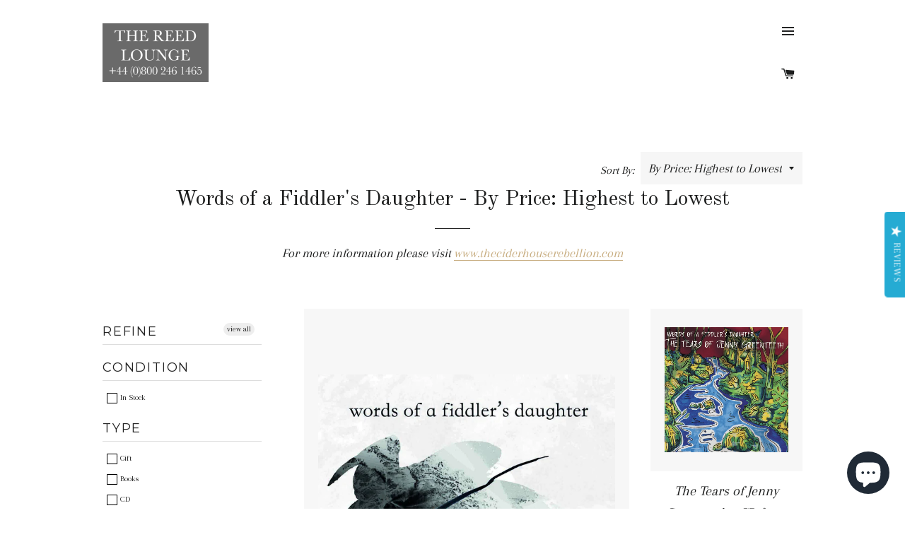

--- FILE ---
content_type: application/javascript; charset=UTF-8
request_url: https://static.sitejabber.com/widget-review-tab-list/thereedlounge.com/1?link_color=50566f&primary_color=50566f&ratings=%2C1%2C2%2C3%2C4%2C5&text_tab=Reviews&text_header=The+Reed+Lounge.+Reviews&referrer_url=https%3A%2F%2Fthereedlounge.com%2Fcollections%2Fprice-desc-words-of-a-fiddl
body_size: 34076
content:
STJR.ReviewsWidget.reviewsTabCallback_1({"html":"\t\t\t<div class=\"stjr-reviews-list\">\r\n\t\t\t\t\t\t\t\t\t\t\n<div class=\"stjr-review-row \">\n\t<div class=\"stjr-review\">\n\t\t<div class=\"stjr-review__top-row\">\n\t\t\t<div class=\"stjr-review__stars\">\n\t\t\t\t\n<div class=\"stars  stars--widgets\" title=\"5.0 star rating\" role=\"img\" aria-label=\"5.0 out of 5 stars\">\n\t\n\t\t\t\t\t<i aria-hidden=\"true\" class=\"star custom-icon-star2\"><\/i>\n\t\t\t\t\t\t<i aria-hidden=\"true\" class=\"star custom-icon-star2\"><\/i>\n\t\t\t\t\t\t<i aria-hidden=\"true\" class=\"star custom-icon-star2\"><\/i>\n\t\t\t\t\t\t<i aria-hidden=\"true\" class=\"star custom-icon-star2\"><\/i>\n\t\t\t\t\t\t<i aria-hidden=\"true\" class=\"star custom-icon-star2\"><\/i>\n\t\t\t\n\t\t<\/div>\t\t\t<\/div>\n\t\t\t<div class=\"stjr-review__title\"><a href=\"https:\/\/www.sitejabber.com\/reviews\/thereedlounge.com#74\" target=\"_blank\" rel=\"noopener\" aria-label=\"Very helpful advice! (opens in a new window)\">Very helpful advice!<\/a><\/div>\n\t\t<\/div>\n\t\t<div class=\"clear\"><\/div>\n\n\t\t<div class=\"stjr-author\">\n\t\t\t<span class=\"stjr-author__name\">James&nbsp;M.<\/span>on Mar 9, 2025\t\t<\/div>\n\n\t\t\t\t<p class=\"stjr-review__container__content\">Email conversations about fitting an internal audio pickup into a Hohner D\/G pokerwork melodeon. Excellent technical advice from Murray, leading to a purchase of the recommended pickup and a fitting date fixed for next month.<\/p>\n\t\t\n\t\t\t\t\t<p class=\"stjr-doe-review-row-text\"><strong>Date of experience:<\/strong> March 10, 2025<\/p>\n\t\t\n\t\t<div class=\"stjr-review__links\">\n\t\t\t<div class=\"stjr-review__primary-links\">\n\t\t\t\t\t\t\t\t\t\t\t\t<span id=\"Helpful2d85fb3f87f186e7a4741e670a94eceb\" class=\"stjr-review-helpful\"\n\t\t\t\tdata-url=\"https:\/\/www.sitejabber.com\/widget-review-tab-vote\/thereedlounge.com\/74\"\n\t\t\t\tdata-review=\"26468477\">\n\n\t\t\t\t\t<div class=\"helpful_container\">\n\t\t\t\t\t<span class=\"isHelpful\">Was this review helpful?<\/span> <span class=\"stjr-work-indicator js-loading isHelpful__loading\"><\/span>\n\t\t\t\t\t<div class=\"helpfulButton js-helpful-button\"><span class=\"helpfulButton__up-icon\"><\/span>\n\t\t\t\t\t<span class=\"grayArrowLeft\"><\/span>\n\t\t\t\t\t<span class=\"numHlp\">\n\t\t\t\t\t\t<span class=\"numHlpIn js-pos-vote-count\">0<\/span>\n\t\t\t\t\t<\/span>\n\t\t\t\t\t<\/div>\n\t\t\t\t\t<div class=\"helpfulButtonNo js-helpful-no-button\"><span class=\"helpfulButtonNo__down-icon\"><\/span>\n\t\t\t\t\t<span class=\"grayArrowLeft\"><\/span>\n\t\t\t\t\t<span class=\"numHlp\">\n\t\t\t\t\t\t<span class=\"numHlpIn js-neg-vote-count\">0<\/span>\n\t\t\t\t\t<\/span>\n\t\t\t\t\t<\/div>\n\t\t\t\t\t<\/div>\n\t\t\t\t<\/span>\n\t\t\t<\/div>\n\t\t\t\n\t\t\t\t\t<\/div>\n\t<\/div>\n\t<div class=\"clear\"><\/div>\n<\/div>\n\t\t\t\t\t\r\n\t\t\t\t\t\t\t\n<div class=\"stjr-review-row \">\n\t<div class=\"stjr-review\">\n\t\t<div class=\"stjr-review__top-row\">\n\t\t\t<div class=\"stjr-review__stars\">\n\t\t\t\t\n<div class=\"stars  stars--widgets\" title=\"5.0 star rating\" role=\"img\" aria-label=\"5.0 out of 5 stars\">\n\t\n\t\t\t\t\t<i aria-hidden=\"true\" class=\"star custom-icon-star2\"><\/i>\n\t\t\t\t\t\t<i aria-hidden=\"true\" class=\"star custom-icon-star2\"><\/i>\n\t\t\t\t\t\t<i aria-hidden=\"true\" class=\"star custom-icon-star2\"><\/i>\n\t\t\t\t\t\t<i aria-hidden=\"true\" class=\"star custom-icon-star2\"><\/i>\n\t\t\t\t\t\t<i aria-hidden=\"true\" class=\"star custom-icon-star2\"><\/i>\n\t\t\t\n\t\t<\/div>\t\t\t<\/div>\n\t\t\t<div class=\"stjr-review__title\"><a href=\"https:\/\/www.sitejabber.com\/reviews\/thereedlounge.com#73\" target=\"_blank\" rel=\"noopener\" aria-label=\"Accordion purchase (opens in a new window)\">Accordion purchase<\/a><\/div>\n\t\t<\/div>\n\t\t<div class=\"clear\"><\/div>\n\n\t\t<div class=\"stjr-author\">\n\t\t\t<span class=\"stjr-author__name\">Jason&nbsp;N.<\/span>on Feb 24, 2025\t\t<\/div>\n\n\t\t\t\t<p class=\"stjr-review__container__content\">Great to deal with, really good advice on best mic set up in the new accordion, Murray certainly knows his stuff, would highly recommend.<\/p>\n\t\t\n\t\t\t\t\t<p class=\"stjr-doe-review-row-text\"><strong>Date of experience:<\/strong> February 24, 2025<\/p>\n\t\t\n\t\t<div class=\"stjr-review__links\">\n\t\t\t<div class=\"stjr-review__primary-links\">\n\t\t\t\t\t\t\t\t\t\t\t\t<span id=\"Helpful224e3a4a1d771a2411a6a73d9d108997\" class=\"stjr-review-helpful\"\n\t\t\t\tdata-url=\"https:\/\/www.sitejabber.com\/widget-review-tab-vote\/thereedlounge.com\/73\"\n\t\t\t\tdata-review=\"26384656\">\n\n\t\t\t\t\t<div class=\"helpful_container\">\n\t\t\t\t\t<span class=\"isHelpful\">Was this review helpful?<\/span> <span class=\"stjr-work-indicator js-loading isHelpful__loading\"><\/span>\n\t\t\t\t\t<div class=\"helpfulButton js-helpful-button\"><span class=\"helpfulButton__up-icon\"><\/span>\n\t\t\t\t\t<span class=\"grayArrowLeft\"><\/span>\n\t\t\t\t\t<span class=\"numHlp\">\n\t\t\t\t\t\t<span class=\"numHlpIn js-pos-vote-count\">0<\/span>\n\t\t\t\t\t<\/span>\n\t\t\t\t\t<\/div>\n\t\t\t\t\t<div class=\"helpfulButtonNo js-helpful-no-button\"><span class=\"helpfulButtonNo__down-icon\"><\/span>\n\t\t\t\t\t<span class=\"grayArrowLeft\"><\/span>\n\t\t\t\t\t<span class=\"numHlp\">\n\t\t\t\t\t\t<span class=\"numHlpIn js-neg-vote-count\">0<\/span>\n\t\t\t\t\t<\/span>\n\t\t\t\t\t<\/div>\n\t\t\t\t\t<\/div>\n\t\t\t\t<\/span>\n\t\t\t<\/div>\n\t\t\t\n\t\t\t\t\t<\/div>\n\t<\/div>\n\t<div class=\"clear\"><\/div>\n<\/div>\n\t\t\t\t\t\r\n\t\t\t\t\t\t\t\n<div class=\"stjr-review-row \">\n\t<div class=\"stjr-review\">\n\t\t<div class=\"stjr-review__top-row\">\n\t\t\t<div class=\"stjr-review__stars\">\n\t\t\t\t\n<div class=\"stars  stars--widgets\" title=\"5.0 star rating\" role=\"img\" aria-label=\"5.0 out of 5 stars\">\n\t\n\t\t\t\t\t<i aria-hidden=\"true\" class=\"star custom-icon-star2\"><\/i>\n\t\t\t\t\t\t<i aria-hidden=\"true\" class=\"star custom-icon-star2\"><\/i>\n\t\t\t\t\t\t<i aria-hidden=\"true\" class=\"star custom-icon-star2\"><\/i>\n\t\t\t\t\t\t<i aria-hidden=\"true\" class=\"star custom-icon-star2\"><\/i>\n\t\t\t\t\t\t<i aria-hidden=\"true\" class=\"star custom-icon-star2\"><\/i>\n\t\t\t\n\t\t<\/div>\t\t\t<\/div>\n\t\t\t<div class=\"stjr-review__title\"><a href=\"https:\/\/www.sitejabber.com\/reviews\/thereedlounge.com#72\" target=\"_blank\" rel=\"noopener\" aria-label=\"Excellent service (opens in a new window)\">Excellent service<\/a><\/div>\n\t\t<\/div>\n\t\t<div class=\"clear\"><\/div>\n\n\t\t<div class=\"stjr-author\">\n\t\t\t<span class=\"stjr-author__name\">Andy&nbsp;B.<\/span>on Mar 15, 2023\t\t<\/div>\n\n\t\t\t\t<p class=\"stjr-review__container__content\">Murray has just done a great job repairing and servicing my Dad&#039;s melodeon. Excellent job and would highly recommend. Andy and Brian Beal<\/p>\n\t\t\n\t\t\t\t\t<p class=\"stjr-doe-review-row-text\"><strong>Date of experience:<\/strong> March 14, 2023<\/p>\n\t\t\n\t\t<div class=\"stjr-review__links\">\n\t\t\t<div class=\"stjr-review__primary-links\">\n\t\t\t\t\t\t\t\t\t\t\t\t<span id=\"Helpful3fb146d4318451cae8252a31bb8cd373\" class=\"stjr-review-helpful\"\n\t\t\t\tdata-url=\"https:\/\/www.sitejabber.com\/widget-review-tab-vote\/thereedlounge.com\/72\"\n\t\t\t\tdata-review=\"13227991\">\n\n\t\t\t\t\t<div class=\"helpful_container\">\n\t\t\t\t\t<span class=\"isHelpful\">Was this review helpful?<\/span> <span class=\"stjr-work-indicator js-loading isHelpful__loading\"><\/span>\n\t\t\t\t\t<div class=\"helpfulButton js-helpful-button\"><span class=\"helpfulButton__up-icon\"><\/span>\n\t\t\t\t\t<span class=\"grayArrowLeft\"><\/span>\n\t\t\t\t\t<span class=\"numHlp\">\n\t\t\t\t\t\t<span class=\"numHlpIn js-pos-vote-count\">3<\/span>\n\t\t\t\t\t<\/span>\n\t\t\t\t\t<\/div>\n\t\t\t\t\t<div class=\"helpfulButtonNo js-helpful-no-button\"><span class=\"helpfulButtonNo__down-icon\"><\/span>\n\t\t\t\t\t<span class=\"grayArrowLeft\"><\/span>\n\t\t\t\t\t<span class=\"numHlp\">\n\t\t\t\t\t\t<span class=\"numHlpIn js-neg-vote-count\">2<\/span>\n\t\t\t\t\t<\/span>\n\t\t\t\t\t<\/div>\n\t\t\t\t\t<\/div>\n\t\t\t\t<\/span>\n\t\t\t<\/div>\n\t\t\t\n\t\t\t\t\t<\/div>\n\t<\/div>\n\t<div class=\"clear\"><\/div>\n<\/div>\n\t\t\t\t\t\r\n\t\t\t\t\t\t\t\n<div class=\"stjr-review-row \">\n\t<div class=\"stjr-review\">\n\t\t<div class=\"stjr-review__top-row\">\n\t\t\t<div class=\"stjr-review__stars\">\n\t\t\t\t\n<div class=\"stars  stars--widgets\" title=\"5.0 star rating\" role=\"img\" aria-label=\"5.0 out of 5 stars\">\n\t\n\t\t\t\t\t<i aria-hidden=\"true\" class=\"star custom-icon-star2\"><\/i>\n\t\t\t\t\t\t<i aria-hidden=\"true\" class=\"star custom-icon-star2\"><\/i>\n\t\t\t\t\t\t<i aria-hidden=\"true\" class=\"star custom-icon-star2\"><\/i>\n\t\t\t\t\t\t<i aria-hidden=\"true\" class=\"star custom-icon-star2\"><\/i>\n\t\t\t\t\t\t<i aria-hidden=\"true\" class=\"star custom-icon-star2\"><\/i>\n\t\t\t\n\t\t<\/div>\t\t\t<\/div>\n\t\t\t<div class=\"stjr-review__title\"><a href=\"https:\/\/www.sitejabber.com\/reviews\/thereedlounge.com#69\" target=\"_blank\" rel=\"noopener\" aria-label=\"Excellent product + service! (opens in a new window)\">Excellent product + service!<\/a><\/div>\n\t\t<\/div>\n\t\t<div class=\"clear\"><\/div>\n\n\t\t<div class=\"stjr-author\">\n\t\t\t<span class=\"stjr-author__name\">Frank&nbsp;A.<\/span>on Feb 6, 2023\t\t<\/div>\n\n\t\t\t\t<p class=\"stjr-review__container__content\">Thanks to Murray for the excellent Harmonik 5001 accordion pickup, neatly fitted on-time. Outstanding - recommend it to fellow accordionists.<\/p>\n\t\t\n\t\t\t\t\t<p class=\"stjr-doe-review-row-text\"><strong>Date of experience:<\/strong> February 7, 2023<\/p>\n\t\t\n\t\t<div class=\"stjr-review__links\">\n\t\t\t<div class=\"stjr-review__primary-links\">\n\t\t\t\t\t\t\t\t\t\t\t\t<span id=\"Helpful1e55ef173cab1039ea8c9109dd6721ba\" class=\"stjr-review-helpful\"\n\t\t\t\tdata-url=\"https:\/\/www.sitejabber.com\/widget-review-tab-vote\/thereedlounge.com\/69\"\n\t\t\t\tdata-review=\"12964835\">\n\n\t\t\t\t\t<div class=\"helpful_container\">\n\t\t\t\t\t<span class=\"isHelpful\">Was this review helpful?<\/span> <span class=\"stjr-work-indicator js-loading isHelpful__loading\"><\/span>\n\t\t\t\t\t<div class=\"helpfulButton js-helpful-button\"><span class=\"helpfulButton__up-icon\"><\/span>\n\t\t\t\t\t<span class=\"grayArrowLeft\"><\/span>\n\t\t\t\t\t<span class=\"numHlp\">\n\t\t\t\t\t\t<span class=\"numHlpIn js-pos-vote-count\">5<\/span>\n\t\t\t\t\t<\/span>\n\t\t\t\t\t<\/div>\n\t\t\t\t\t<div class=\"helpfulButtonNo js-helpful-no-button\"><span class=\"helpfulButtonNo__down-icon\"><\/span>\n\t\t\t\t\t<span class=\"grayArrowLeft\"><\/span>\n\t\t\t\t\t<span class=\"numHlp\">\n\t\t\t\t\t\t<span class=\"numHlpIn js-neg-vote-count\">0<\/span>\n\t\t\t\t\t<\/span>\n\t\t\t\t\t<\/div>\n\t\t\t\t\t<\/div>\n\t\t\t\t<\/span>\n\t\t\t<\/div>\n\t\t\t\n\t\t\t\t\t<\/div>\n\t<\/div>\n\t<div class=\"clear\"><\/div>\n<\/div>\n\t\t\t\t\t\r\n\t\t\t\t\t\t\t\n<div class=\"stjr-review-row \">\n\t<div class=\"stjr-review\">\n\t\t<div class=\"stjr-review__top-row\">\n\t\t\t<div class=\"stjr-review__stars\">\n\t\t\t\t\n<div class=\"stars  stars--widgets\" title=\"5.0 star rating\" role=\"img\" aria-label=\"5.0 out of 5 stars\">\n\t\n\t\t\t\t\t<i aria-hidden=\"true\" class=\"star custom-icon-star2\"><\/i>\n\t\t\t\t\t\t<i aria-hidden=\"true\" class=\"star custom-icon-star2\"><\/i>\n\t\t\t\t\t\t<i aria-hidden=\"true\" class=\"star custom-icon-star2\"><\/i>\n\t\t\t\t\t\t<i aria-hidden=\"true\" class=\"star custom-icon-star2\"><\/i>\n\t\t\t\t\t\t<i aria-hidden=\"true\" class=\"star custom-icon-star2\"><\/i>\n\t\t\t\n\t\t<\/div>\t\t\t<\/div>\n\t\t\t<div class=\"stjr-review__title\"><a href=\"https:\/\/www.sitejabber.com\/reviews\/thereedlounge.com#66\" target=\"_blank\" rel=\"noopener\" aria-label=\"Perfect purchase (opens in a new window)\">Perfect purchase<\/a><\/div>\n\t\t<\/div>\n\t\t<div class=\"clear\"><\/div>\n\n\t\t<div class=\"stjr-author\">\n\t\t\t<span class=\"stjr-author__name\">Clare&nbsp;R.<\/span>on Feb 12, 2021\t\t<\/div>\n\n\t\t\t\t<p class=\"stjr-review__container__content\">I was struggling to know how best to acquire an accordion that wasn&#039;t too expensive, yet would be easy to use as a beginner and would sound good. A friend recommended The Reed Lounge and I left a message on the site, saying what I was after. The next day I had a phone call from Murray saying that he had just got this Hohner Student V in (it hadn&#039;t been put up on the site at that point) and I could have first refusal on it.<br \/>\nI had it as a Christmas present from my family (it arrived free of charge to my home in Plymouth in a matter of days) and it has been absolutely perfect. I have played it every day since then and am progressing in leaps and bounds. It is a beautiful instrument and is proving to be excellent for me to learn on - especially as it has just 48 bass keys. I was very intimidated by all those black buttons!<br \/>\nI am so pleased as I would otherwise have probably bought a new Chinese model at a similar price, which I&#039;m sure would have been no where near as good.<br \/>\nAnother good thing about the Hohner, Murray says, is that it will hold it&#039;s value should I want to upgrade at some point. I can see that after a few months I may well need a few additional keys and bass notes...<br \/>\nI am absolutely delighted and I would heartily recommend putting your trust in the Reed Lounge for finding you the perfect accordion for your needs.<\/p>\n\t\t\n\t\t\t\t\t<p class=\"stjr-doe-review-row-text\"><strong>Date of experience:<\/strong> February 10, 2021<\/p>\n\t\t\n\t\t<div class=\"stjr-review__links\">\n\t\t\t<div class=\"stjr-review__primary-links\">\n\t\t\t\t\t\t\t\t\t\t\t\t<span id=\"Helpful402ddaa7325571e07eba6a608865b6fd\" class=\"stjr-review-helpful\"\n\t\t\t\tdata-url=\"https:\/\/www.sitejabber.com\/widget-review-tab-vote\/thereedlounge.com\/66\"\n\t\t\t\tdata-review=\"6864607\">\n\n\t\t\t\t\t<div class=\"helpful_container\">\n\t\t\t\t\t<span class=\"isHelpful\">Was this review helpful?<\/span> <span class=\"stjr-work-indicator js-loading isHelpful__loading\"><\/span>\n\t\t\t\t\t<div class=\"helpfulButton js-helpful-button\"><span class=\"helpfulButton__up-icon\"><\/span>\n\t\t\t\t\t<span class=\"grayArrowLeft\"><\/span>\n\t\t\t\t\t<span class=\"numHlp\">\n\t\t\t\t\t\t<span class=\"numHlpIn js-pos-vote-count\">2<\/span>\n\t\t\t\t\t<\/span>\n\t\t\t\t\t<\/div>\n\t\t\t\t\t<div class=\"helpfulButtonNo js-helpful-no-button\"><span class=\"helpfulButtonNo__down-icon\"><\/span>\n\t\t\t\t\t<span class=\"grayArrowLeft\"><\/span>\n\t\t\t\t\t<span class=\"numHlp\">\n\t\t\t\t\t\t<span class=\"numHlpIn js-neg-vote-count\">0<\/span>\n\t\t\t\t\t<\/span>\n\t\t\t\t\t<\/div>\n\t\t\t\t\t<\/div>\n\t\t\t\t<\/span>\n\t\t\t<\/div>\n\t\t\t\n\t\t\t\t\t<\/div>\n\t<\/div>\n\t<div class=\"clear\"><\/div>\n<\/div>\n\t\t\t\t\t\r\n\t\t\t\t\t\t\t\n<div class=\"stjr-review-row \">\n\t<div class=\"stjr-review\">\n\t\t<div class=\"stjr-review__top-row\">\n\t\t\t<div class=\"stjr-review__stars\">\n\t\t\t\t\n<div class=\"stars  stars--widgets\" title=\"5.0 star rating\" role=\"img\" aria-label=\"5.0 out of 5 stars\">\n\t\n\t\t\t\t\t<i aria-hidden=\"true\" class=\"star custom-icon-star2\"><\/i>\n\t\t\t\t\t\t<i aria-hidden=\"true\" class=\"star custom-icon-star2\"><\/i>\n\t\t\t\t\t\t<i aria-hidden=\"true\" class=\"star custom-icon-star2\"><\/i>\n\t\t\t\t\t\t<i aria-hidden=\"true\" class=\"star custom-icon-star2\"><\/i>\n\t\t\t\t\t\t<i aria-hidden=\"true\" class=\"star custom-icon-star2\"><\/i>\n\t\t\t\n\t\t<\/div>\t\t\t<\/div>\n\t\t\t<div class=\"stjr-review__title\"><a href=\"https:\/\/www.sitejabber.com\/reviews\/thereedlounge.com#65\" target=\"_blank\" rel=\"noopener\" aria-label=\"My first real concertina (opens in a new window)\">My first real concertina<\/a><\/div>\n\t\t<\/div>\n\t\t<div class=\"clear\"><\/div>\n\n\t\t<div class=\"stjr-author\">\n\t\t\t<span class=\"stjr-author__name\">Clea&nbsp;R.<\/span>on Jan 19, 2021\t\t<\/div>\n\n\t\t\t\t<p class=\"stjr-review__container__content\">In an ideal world one would pick up and play an instrument before laying out good money. But this is a Covid world and physical contact is a thing of the past so I had to put my trust in Murray.<br \/>\nIn phone calls and emails he was most helpful. He made a recording so that I could hear the difference between the two boxes and make my decision.<br \/>\nIt arrived, very well packed and I was delighted.<br \/>\nThere is, however, a problem with two buttons - one won&#039;t sound on the pull and the other is silent on the push. Fortunately neither are frequently used notes - for me at any rate, I am an absolute novice. I called Murray to report the fault and he said he could fix it easily in minutes.<br \/>\nI&#039;m sure he can. When able to, I intend to drive the 200 miles or so to meet Murray. Hopefully I&#039;ll be able to watch him do the fix. And I look forward to shaking his hand. I love my Lachenal. Thank you Murray.<\/p>\n\t\t\n\t\t\t\t\t<p class=\"stjr-doe-review-row-text\"><strong>Date of experience:<\/strong> January 18, 2021<\/p>\n\t\t\n\t\t<div class=\"stjr-review__links\">\n\t\t\t<div class=\"stjr-review__primary-links\">\n\t\t\t\t\t\t\t\t\t\t\t\t<span id=\"Helpfula5c87c850520b36a54e048590d188ac1\" class=\"stjr-review-helpful\"\n\t\t\t\tdata-url=\"https:\/\/www.sitejabber.com\/widget-review-tab-vote\/thereedlounge.com\/65\"\n\t\t\t\tdata-review=\"6717002\">\n\n\t\t\t\t\t<div class=\"helpful_container\">\n\t\t\t\t\t<span class=\"isHelpful\">Was this review helpful?<\/span> <span class=\"stjr-work-indicator js-loading isHelpful__loading\"><\/span>\n\t\t\t\t\t<div class=\"helpfulButton js-helpful-button\"><span class=\"helpfulButton__up-icon\"><\/span>\n\t\t\t\t\t<span class=\"grayArrowLeft\"><\/span>\n\t\t\t\t\t<span class=\"numHlp\">\n\t\t\t\t\t\t<span class=\"numHlpIn js-pos-vote-count\">4<\/span>\n\t\t\t\t\t<\/span>\n\t\t\t\t\t<\/div>\n\t\t\t\t\t<div class=\"helpfulButtonNo js-helpful-no-button\"><span class=\"helpfulButtonNo__down-icon\"><\/span>\n\t\t\t\t\t<span class=\"grayArrowLeft\"><\/span>\n\t\t\t\t\t<span class=\"numHlp\">\n\t\t\t\t\t\t<span class=\"numHlpIn js-neg-vote-count\">0<\/span>\n\t\t\t\t\t<\/span>\n\t\t\t\t\t<\/div>\n\t\t\t\t\t<\/div>\n\t\t\t\t<\/span>\n\t\t\t<\/div>\n\t\t\t\n\t\t\t\t\t<\/div>\n\t<\/div>\n\t<div class=\"clear\"><\/div>\n<\/div>\n\t\t\t\t\t\r\n\t\t\t\t\t\t\t\n<div class=\"stjr-review-row \">\n\t<div class=\"stjr-review\">\n\t\t<div class=\"stjr-review__top-row\">\n\t\t\t<div class=\"stjr-review__stars\">\n\t\t\t\t\n<div class=\"stars  stars--widgets\" title=\"5.0 star rating\" role=\"img\" aria-label=\"5.0 out of 5 stars\">\n\t\n\t\t\t\t\t<i aria-hidden=\"true\" class=\"star custom-icon-star2\"><\/i>\n\t\t\t\t\t\t<i aria-hidden=\"true\" class=\"star custom-icon-star2\"><\/i>\n\t\t\t\t\t\t<i aria-hidden=\"true\" class=\"star custom-icon-star2\"><\/i>\n\t\t\t\t\t\t<i aria-hidden=\"true\" class=\"star custom-icon-star2\"><\/i>\n\t\t\t\t\t\t<i aria-hidden=\"true\" class=\"star custom-icon-star2\"><\/i>\n\t\t\t\n\t\t<\/div>\t\t\t<\/div>\n\t\t\t<div class=\"stjr-review__title\"><a href=\"https:\/\/www.sitejabber.com\/reviews\/thereedlounge.com#64\" target=\"_blank\" rel=\"noopener\" aria-label=\"Superb every step of the way... (opens in a new window)\">Superb every step of the way...<\/a><\/div>\n\t\t<\/div>\n\t\t<div class=\"clear\"><\/div>\n\n\t\t<div class=\"stjr-author\">\n\t\t\t<span class=\"stjr-author__name\">Terry&nbsp;L.<\/span>on Oct 29, 2020\t\t<\/div>\n\n\t\t\t\t<p class=\"stjr-review__container__content\">Just received a gorgeous Maugein acordion from Murray, excellent condition, beyond my expectations for a small model...<br \/>\nI was quite nervous buying over the Internet with what to me was a large sum of money but Murray never bullied me or used hard sell tactics, he put my nerves re couriers, complaints at rest with his totally professional yet friendly manner and witjin days i am thrilled to be playing such a lovely box, playability and sound perfectly as described... Can&#039;t recommended enough especially after some experiences ive had in the past... Many thanks<\/p>\n\t\t\n\t\t\t\t\t<p class=\"stjr-doe-review-row-text\"><strong>Date of experience:<\/strong> October 29, 2020<\/p>\n\t\t\n\t\t<div class=\"stjr-review__links\">\n\t\t\t<div class=\"stjr-review__primary-links\">\n\t\t\t\t\t\t\t\t\t\t\t\t<span id=\"Helpful444d436779cafe522cdff7216a2d2a85\" class=\"stjr-review-helpful\"\n\t\t\t\tdata-url=\"https:\/\/www.sitejabber.com\/widget-review-tab-vote\/thereedlounge.com\/64\"\n\t\t\t\tdata-review=\"6171720\">\n\n\t\t\t\t\t<div class=\"helpful_container\">\n\t\t\t\t\t<span class=\"isHelpful\">Was this review helpful?<\/span> <span class=\"stjr-work-indicator js-loading isHelpful__loading\"><\/span>\n\t\t\t\t\t<div class=\"helpfulButton js-helpful-button\"><span class=\"helpfulButton__up-icon\"><\/span>\n\t\t\t\t\t<span class=\"grayArrowLeft\"><\/span>\n\t\t\t\t\t<span class=\"numHlp\">\n\t\t\t\t\t\t<span class=\"numHlpIn js-pos-vote-count\">4<\/span>\n\t\t\t\t\t<\/span>\n\t\t\t\t\t<\/div>\n\t\t\t\t\t<div class=\"helpfulButtonNo js-helpful-no-button\"><span class=\"helpfulButtonNo__down-icon\"><\/span>\n\t\t\t\t\t<span class=\"grayArrowLeft\"><\/span>\n\t\t\t\t\t<span class=\"numHlp\">\n\t\t\t\t\t\t<span class=\"numHlpIn js-neg-vote-count\">0<\/span>\n\t\t\t\t\t<\/span>\n\t\t\t\t\t<\/div>\n\t\t\t\t\t<\/div>\n\t\t\t\t<\/span>\n\t\t\t<\/div>\n\t\t\t\n\t\t\t\t\t<\/div>\n\t<\/div>\n\t<div class=\"clear\"><\/div>\n<\/div>\n\t\t\t\t\t\r\n\t\t\t\t\t\t\t\n<div class=\"stjr-review-row \">\n\t<div class=\"stjr-review\">\n\t\t<div class=\"stjr-review__top-row\">\n\t\t\t<div class=\"stjr-review__stars\">\n\t\t\t\t\n<div class=\"stars  stars--widgets\" title=\"5.0 star rating\" role=\"img\" aria-label=\"5.0 out of 5 stars\">\n\t\n\t\t\t\t\t<i aria-hidden=\"true\" class=\"star custom-icon-star2\"><\/i>\n\t\t\t\t\t\t<i aria-hidden=\"true\" class=\"star custom-icon-star2\"><\/i>\n\t\t\t\t\t\t<i aria-hidden=\"true\" class=\"star custom-icon-star2\"><\/i>\n\t\t\t\t\t\t<i aria-hidden=\"true\" class=\"star custom-icon-star2\"><\/i>\n\t\t\t\t\t\t<i aria-hidden=\"true\" class=\"star custom-icon-star2\"><\/i>\n\t\t\t\n\t\t<\/div>\t\t\t<\/div>\n\t\t\t<div class=\"stjr-review__title\"><a href=\"https:\/\/www.sitejabber.com\/reviews\/thereedlounge.com#63\" target=\"_blank\" rel=\"noopener\" aria-label=\"Lovely accordion which I recommend (opens in a new window)\">Lovely accordion which I recommend<\/a><\/div>\n\t\t<\/div>\n\t\t<div class=\"clear\"><\/div>\n\n\t\t<div class=\"stjr-author\">\n\t\t\t<span class=\"stjr-author__name\">Anony&nbsp;M.<\/span>on Oct 20, 2020\t\t<\/div>\n\n\t\t\t\t<p class=\"stjr-review__container__content\">I think accordions are each rather unique so sound and play very differently. I don&#039;t think you can beat trying out as many as possible with different tunings and sizes to narrow the field ahead of making an appointment to try them out at the Reed Lounge before purchase. That was my experience, and Murray was extremely helpful in providing great advice. I&#039;m still getting used to my new accordion, but I think I am already becoming a better player for having it. My audiences love it too, because the tone is very pure and well balanced. I have no hesitation in recommending The Reed Lounge.<\/p>\n\t\t\n\t\t\t\t\t<p class=\"stjr-doe-review-row-text\"><strong>Date of experience:<\/strong> October 20, 2020<\/p>\n\t\t\n\t\t<div class=\"stjr-review__links\">\n\t\t\t<div class=\"stjr-review__primary-links\">\n\t\t\t\t\t\t\t\t\t\t\t\t<span id=\"Helpful4be87153c091515cf05f821a1e64df0e\" class=\"stjr-review-helpful\"\n\t\t\t\tdata-url=\"https:\/\/www.sitejabber.com\/widget-review-tab-vote\/thereedlounge.com\/63\"\n\t\t\t\tdata-review=\"6123851\">\n\n\t\t\t\t\t<div class=\"helpful_container\">\n\t\t\t\t\t<span class=\"isHelpful\">Was this review helpful?<\/span> <span class=\"stjr-work-indicator js-loading isHelpful__loading\"><\/span>\n\t\t\t\t\t<div class=\"helpfulButton js-helpful-button\"><span class=\"helpfulButton__up-icon\"><\/span>\n\t\t\t\t\t<span class=\"grayArrowLeft\"><\/span>\n\t\t\t\t\t<span class=\"numHlp\">\n\t\t\t\t\t\t<span class=\"numHlpIn js-pos-vote-count\">2<\/span>\n\t\t\t\t\t<\/span>\n\t\t\t\t\t<\/div>\n\t\t\t\t\t<div class=\"helpfulButtonNo js-helpful-no-button\"><span class=\"helpfulButtonNo__down-icon\"><\/span>\n\t\t\t\t\t<span class=\"grayArrowLeft\"><\/span>\n\t\t\t\t\t<span class=\"numHlp\">\n\t\t\t\t\t\t<span class=\"numHlpIn js-neg-vote-count\">1<\/span>\n\t\t\t\t\t<\/span>\n\t\t\t\t\t<\/div>\n\t\t\t\t\t<\/div>\n\t\t\t\t<\/span>\n\t\t\t<\/div>\n\t\t\t\n\t\t\t\t\t<\/div>\n\t<\/div>\n\t<div class=\"clear\"><\/div>\n<\/div>\n\t\t\t\t\t\r\n\t\t\t\t\t\t\t\n<div class=\"stjr-review-row \">\n\t<div class=\"stjr-review\">\n\t\t<div class=\"stjr-review__top-row\">\n\t\t\t<div class=\"stjr-review__stars\">\n\t\t\t\t\n<div class=\"stars  stars--widgets\" title=\"5.0 star rating\" role=\"img\" aria-label=\"5.0 out of 5 stars\">\n\t\n\t\t\t\t\t<i aria-hidden=\"true\" class=\"star custom-icon-star2\"><\/i>\n\t\t\t\t\t\t<i aria-hidden=\"true\" class=\"star custom-icon-star2\"><\/i>\n\t\t\t\t\t\t<i aria-hidden=\"true\" class=\"star custom-icon-star2\"><\/i>\n\t\t\t\t\t\t<i aria-hidden=\"true\" class=\"star custom-icon-star2\"><\/i>\n\t\t\t\t\t\t<i aria-hidden=\"true\" class=\"star custom-icon-star2\"><\/i>\n\t\t\t\n\t\t<\/div>\t\t\t<\/div>\n\t\t\t<div class=\"stjr-review__title\"><a href=\"https:\/\/www.sitejabber.com\/reviews\/thereedlounge.com#62\" target=\"_blank\" rel=\"noopener\" aria-label=\"Excellent would buy from there again (opens in a new window)\">Excellent would buy from there again<\/a><\/div>\n\t\t<\/div>\n\t\t<div class=\"clear\"><\/div>\n\n\t\t<div class=\"stjr-author\">\n\t\t\t<span class=\"stjr-author__name\">Estelle&nbsp;R.<\/span>on Sep 17, 2020\t\t<\/div>\n\n\t\t\t\t<p class=\"stjr-review__container__content\">I went to buy a piano accordian for my son. I had no previous idea of what to buy. The owner was extremely knowledgeable and explained all my options very clearly and patiently. No hard sell. The service was excellent would buy from there again.<\/p>\n\t\t\n\t\t\t\t\t<p class=\"stjr-doe-review-row-text\"><strong>Date of experience:<\/strong> September 17, 2020<\/p>\n\t\t\n\t\t<div class=\"stjr-review__links\">\n\t\t\t<div class=\"stjr-review__primary-links\">\n\t\t\t\t\t\t\t\t\t\t\t\t<span id=\"Helpful41e95893408fbe715d9d9f0192a84ed6\" class=\"stjr-review-helpful\"\n\t\t\t\tdata-url=\"https:\/\/www.sitejabber.com\/widget-review-tab-vote\/thereedlounge.com\/62\"\n\t\t\t\tdata-review=\"5953106\">\n\n\t\t\t\t\t<div class=\"helpful_container\">\n\t\t\t\t\t<span class=\"isHelpful\">Was this review helpful?<\/span> <span class=\"stjr-work-indicator js-loading isHelpful__loading\"><\/span>\n\t\t\t\t\t<div class=\"helpfulButton js-helpful-button\"><span class=\"helpfulButton__up-icon\"><\/span>\n\t\t\t\t\t<span class=\"grayArrowLeft\"><\/span>\n\t\t\t\t\t<span class=\"numHlp\">\n\t\t\t\t\t\t<span class=\"numHlpIn js-pos-vote-count\">2<\/span>\n\t\t\t\t\t<\/span>\n\t\t\t\t\t<\/div>\n\t\t\t\t\t<div class=\"helpfulButtonNo js-helpful-no-button\"><span class=\"helpfulButtonNo__down-icon\"><\/span>\n\t\t\t\t\t<span class=\"grayArrowLeft\"><\/span>\n\t\t\t\t\t<span class=\"numHlp\">\n\t\t\t\t\t\t<span class=\"numHlpIn js-neg-vote-count\">0<\/span>\n\t\t\t\t\t<\/span>\n\t\t\t\t\t<\/div>\n\t\t\t\t\t<\/div>\n\t\t\t\t<\/span>\n\t\t\t<\/div>\n\t\t\t\n\t\t\t\t\t<\/div>\n\t<\/div>\n\t<div class=\"clear\"><\/div>\n<\/div>\n\t\t\t\t\t\r\n\t\t\t\t\t\t\t\n<div class=\"stjr-review-row \">\n\t<div class=\"stjr-review\">\n\t\t<div class=\"stjr-review__top-row\">\n\t\t\t<div class=\"stjr-review__stars\">\n\t\t\t\t\n<div class=\"stars  stars--widgets\" title=\"1.0 star rating\" role=\"img\" aria-label=\"1.0 out of 5 stars\">\n\t\n\t\t\t\t\t<i aria-hidden=\"true\" class=\"star custom-icon-star2\"><\/i>\n\t\t\t\t\t\t<i aria-hidden=\"true\" class=\"star custom-icon-star2-empty\"><\/i>\n\t\t\t\t\t\t<i aria-hidden=\"true\" class=\"star custom-icon-star2-empty\"><\/i>\n\t\t\t\t\t\t<i aria-hidden=\"true\" class=\"star custom-icon-star2-empty\"><\/i>\n\t\t\t\t\t\t<i aria-hidden=\"true\" class=\"star custom-icon-star2-empty\"><\/i>\n\t\t\t\n\t\t<\/div>\t\t\t<\/div>\n\t\t\t<div class=\"stjr-review__title\"><a href=\"https:\/\/www.sitejabber.com\/reviews\/thereedlounge.com#61\" target=\"_blank\" rel=\"noopener\" aria-label=\"Not delivered (opens in a new window)\">Not delivered<\/a><\/div>\n\t\t<\/div>\n\t\t<div class=\"clear\"><\/div>\n\n\t\t<div class=\"stjr-author\">\n\t\t\t<span class=\"stjr-author__name\">Robert&nbsp;J.<\/span>on Dec 12, 2019\t\t<\/div>\n\n\t\t\t\t<p class=\"stjr-review__container__content\">I ordered (payed via PayPal) Elastic Buckle Cover for Accordion Straps on Oct 3,2019, but it is not delivered yet.<br \/>\nI&#039;m still waiting.<\/p>\n\t\t\n\t\t\t\t\t<p class=\"stjr-doe-review-row-text\"><strong>Date of experience:<\/strong> December 13, 2019<\/p>\n\t\t\n\t\t<div class=\"stjr-review__links\">\n\t\t\t<div class=\"stjr-review__primary-links\">\n\t\t\t\t\t\t\t\t\t\t\t\t<span id=\"Helpfulc64f0c7ab358ec6573f7386af82afba8\" class=\"stjr-review-helpful\"\n\t\t\t\tdata-url=\"https:\/\/www.sitejabber.com\/widget-review-tab-vote\/thereedlounge.com\/61\"\n\t\t\t\tdata-review=\"4547397\">\n\n\t\t\t\t\t<div class=\"helpful_container\">\n\t\t\t\t\t<span class=\"isHelpful\">Was this review helpful?<\/span> <span class=\"stjr-work-indicator js-loading isHelpful__loading\"><\/span>\n\t\t\t\t\t<div class=\"helpfulButton js-helpful-button\"><span class=\"helpfulButton__up-icon\"><\/span>\n\t\t\t\t\t<span class=\"grayArrowLeft\"><\/span>\n\t\t\t\t\t<span class=\"numHlp\">\n\t\t\t\t\t\t<span class=\"numHlpIn js-pos-vote-count\">2<\/span>\n\t\t\t\t\t<\/span>\n\t\t\t\t\t<\/div>\n\t\t\t\t\t<div class=\"helpfulButtonNo js-helpful-no-button\"><span class=\"helpfulButtonNo__down-icon\"><\/span>\n\t\t\t\t\t<span class=\"grayArrowLeft\"><\/span>\n\t\t\t\t\t<span class=\"numHlp\">\n\t\t\t\t\t\t<span class=\"numHlpIn js-neg-vote-count\">0<\/span>\n\t\t\t\t\t<\/span>\n\t\t\t\t\t<\/div>\n\t\t\t\t\t<\/div>\n\t\t\t\t<\/span>\n\t\t\t<\/div>\n\t\t\t\n\t\t\t\t\t<\/div>\n\t<\/div>\n\t<div class=\"clear\"><\/div>\n<\/div>\n\t\t\t\t\t\r\n\t\t\t\t\t\t<\/div>\r\n\t\t\t\t<div class=\"stjr-review-tab-pagination\">\n\t\t<div class=\"stjr-review-tab-pagination__previous\">\n\t\t\t<span class=\"stjr-review-tab-pagination__link--disabled\">Previous<\/span>\t\t<\/div>\n\t\t<div class=\"stjr-review-tab-pagination__numbers\">\n\t\t\t<span class=\"stjr-review-tab-pagination__link--current\">1<\/span><span class=\"stjr-review-tab-pagination__link\"><a href=\"https:\/\/www.sitejabber.com\/widget-review-tab-list\/thereedlounge.com\/1?page=2&amp;sort=published&amp;direction=DESC&amp;link_color=50566f&amp;primary_color=50566f&amp;ratings=,1,2,3,4,5&amp;text_tab=Reviews&amp;text_header=The Reed Lounge. Reviews&amp;referrer_url=https:\/thereedlounge.com\/collections\/price-desc-words-of-a-fiddl\" class=\"stjr-review-tab-pagination__link__link\">2<\/a><\/span><span class=\"stjr-review-tab-pagination__link\"><a href=\"https:\/\/www.sitejabber.com\/widget-review-tab-list\/thereedlounge.com\/1?page=3&amp;sort=published&amp;direction=DESC&amp;link_color=50566f&amp;primary_color=50566f&amp;ratings=,1,2,3,4,5&amp;text_tab=Reviews&amp;text_header=The Reed Lounge. Reviews&amp;referrer_url=https:\/thereedlounge.com\/collections\/price-desc-words-of-a-fiddl\" class=\"stjr-review-tab-pagination__link__link\">3<\/a><\/span><span class=\"stjr-review-tab-pagination__link\"><a href=\"https:\/\/www.sitejabber.com\/widget-review-tab-list\/thereedlounge.com\/1?page=4&amp;sort=published&amp;direction=DESC&amp;link_color=50566f&amp;primary_color=50566f&amp;ratings=,1,2,3,4,5&amp;text_tab=Reviews&amp;text_header=The Reed Lounge. Reviews&amp;referrer_url=https:\/thereedlounge.com\/collections\/price-desc-words-of-a-fiddl\" class=\"stjr-review-tab-pagination__link__link\">4<\/a><\/span><span class=\"stjr-review-tab-pagination__link\"><a href=\"https:\/\/www.sitejabber.com\/widget-review-tab-list\/thereedlounge.com\/1?page=5&amp;sort=published&amp;direction=DESC&amp;link_color=50566f&amp;primary_color=50566f&amp;ratings=,1,2,3,4,5&amp;text_tab=Reviews&amp;text_header=The Reed Lounge. Reviews&amp;referrer_url=https:\/thereedlounge.com\/collections\/price-desc-words-of-a-fiddl\" class=\"stjr-review-tab-pagination__link__link\">5<\/a><\/span><span class=\"stjr-review-tab-pagination__link\"><a href=\"https:\/\/www.sitejabber.com\/widget-review-tab-list\/thereedlounge.com\/1?page=6&amp;sort=published&amp;direction=DESC&amp;link_color=50566f&amp;primary_color=50566f&amp;ratings=,1,2,3,4,5&amp;text_tab=Reviews&amp;text_header=The Reed Lounge. Reviews&amp;referrer_url=https:\/thereedlounge.com\/collections\/price-desc-words-of-a-fiddl\" class=\"stjr-review-tab-pagination__link__link\">6<\/a><\/span><span class=\"stjr-review-tab-pagination__link\"><a href=\"https:\/\/www.sitejabber.com\/widget-review-tab-list\/thereedlounge.com\/1?page=7&amp;sort=published&amp;direction=DESC&amp;link_color=50566f&amp;primary_color=50566f&amp;ratings=,1,2,3,4,5&amp;text_tab=Reviews&amp;text_header=The Reed Lounge. Reviews&amp;referrer_url=https:\/thereedlounge.com\/collections\/price-desc-words-of-a-fiddl\" class=\"stjr-review-tab-pagination__link__link\">7<\/a><\/span>\t\t<\/div>\n\t\t<div class=\"stjr-review-tab-pagination__next\">\n\t\t\t<span><a href=\"https:\/\/www.sitejabber.com\/widget-review-tab-list\/thereedlounge.com\/1?page=2&amp;sort=published&amp;direction=DESC&amp;link_color=50566f&amp;primary_color=50566f&amp;ratings=,1,2,3,4,5&amp;text_tab=Reviews&amp;text_header=The Reed Lounge. Reviews&amp;referrer_url=https:\/thereedlounge.com\/collections\/price-desc-words-of-a-fiddl\" class=\"stjr-review-tab-pagination__link\">Next<\/a><\/span>\t\t<\/div>\n\t<\/div>\n<script>loadjsReady({\n\t\t\t\t\t\tevent: 'app',\n\t\t\t\t\t\tchecker: function() {\n\t\t\t\t\t\t\treturn typeof app === \"undefined\" || typeof app.paginationSpanClick === \"undefined\";\n\t\t\t\t\t\t},\n\t\t\t\t\t\tcallback: function() {\n\t\t\t\t\t\t\tapp.paginationSpanClick('redirect');\n\t\t\t\t\t\t}\n\t\t\t\t\t})<\/script>\t\t\t"});